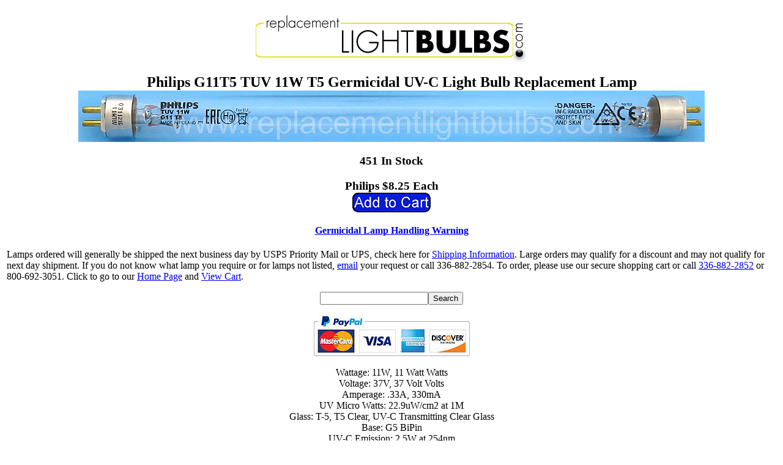

--- FILE ---
content_type: text/html
request_url: https://replacementlightbulbs.com/lampg11t5.html
body_size: 8879
content:
<!DOCTYPE html PUBLIC "-//w3c//dtd html 4.0 transitional//en">
<html>
<head>
  <meta http-equiv="Content-Type"
 content="text/html; charset=iso-8859-1">
  <meta name="GENERATOR"
 content="Mozilla/4.78 [en] (Win98; U) [Netscape]">
  <meta name="Author" content="Ron Miller">
  <meta name="viewport" content="width=device-width">
  <meta http-equiv="refresh" content="120"><meta name="Description"
 content="G11T5 11W Germicidal UV-C Fluorescent Lamp, Replacement Light Bulb">
  <meta name="KeyWords"
 content="G11T5, 11W, Germicidal, water, surface, air, purification, kill, kills, bacteria, germs, GE, Osram, Wiko, Ushio, Philips, light, bulb, replacement, lamp, lighting, medical, base, bulbs, lamps">
  <title>Philips TUV G11T5/OF 11W Germicidal Replacement Lamp, Light Bulb</title>
</head>
<body style="color: rgb(0, 0, 0); background-color: rgb(255, 255, 255);"
 alink="#ff0000" link="#0000ee" vlink="#551a8b">
<table cols="1" width="100%">
  <tbody>
    <tr>
      <td>
      <center><a href="https://www.replacementlightbulbs.com/index.html"><img src="https://www.replacementlightbulbs.com/rlblogo.gif" border="0"
 height="90" width="468"></a> 
 <h2>Philips G11T5 TUV 11W T5 Germicidal UV-C Light Bulb Replacement Lamp<br>
      <img src="bulbg11t5.jpg" alt="Philips G11T5 TUV 11W T5 Germicidal UV-C Fluorescent Lamp Replacement Light Bulb"></h2>
      <h3>451 In Stock</h3>
      <h3>Philips $8.25 Each
        <form action="https://www.auctioninc.com/cart/"
 enctype="application/x-www-form-urlencoded" method="post"><input
 name="cmd" value="_cart" type="hidden"> <input name="business"
 value="1808" type="hidden"><!-- Item Information --> <input
 name="item_name" value="Philips G11T5 Germicidal Lamp" type="hidden"><input
 name="item_number" value="G11T5" type="hidden"> <input
 name="amount" value="8.25" type="hidden"><input name="quantity"
 value="1" type="hidden"> <input name="taxable" value="1" type="hidden"><input
 name="undefined_quantity" value="1" type="hidden"><!-- Shipping Information --><input
 name="calc_method" value="C" type="hidden"> <input name="lot_size"
 value="1" type="hidden"><input name="weight_lbs" value="0"
 type="hidden"> <input name="weight_oz" value="4" type="hidden"><input
 name="length" value="11" type="hidden"> <input name="width" value="3"
 type="hidden"><input name="height" value="5" type="hidden"> <input
 name="package" value="T" type="hidden"><input name="insure" value="1"
 type="hidden"> <input name="supp_handling_fee" value="" type="hidden"><!-- Carrier Special Services --><!-- Add To Cart Button --><INPUT TYPE="image" SRC="https://www.replacementlightbulbs.com/cartbutton4.jpg" BORDER="0" ALT="Add to Cart" NAME="cart_btn" VALUE="Add to Cart"> </form></h3>

     
<h4><a href="germicidal.html">Germicidal Lamp Handling Warning</a></h4>
      </center>
      <p>Lamps ordered will generally be shipped the next business day by USPS Priority
Mail or
UPS, check here for <a href="https://www.replacementlightbulbs.com/shippinginformation.html">Shipping Information</a>. Large orders may qualify for a discount and may not
qualify
for next day shipment. If you do not know what lamp you require or for
lamps not listed, <a href="mailto:support@replacementlightbulbs.com">email</a>
your request or call 336-882-2854. To order, please use our secure
shopping cart or call <a href="tel:+1-336-882-2852">336-882-2852</a> or 800-692-3051. Click to go to our <A href="https://www.replacementlightbulbs.com/index.html">Home Page</A> and <A href="https://www.auctioninc.com/?cmd=_cart&business=1808">View Cart</A>.</p>
      <center><p><form action="search.php" method="get"><input name="zoom_query" type="text"><input type="submit" value="Search"></form>
<!--<form action="search.php" method="get"><input name="zoom_query" type="text"><input type="submit" value="Search"></form> --> </p>
      <p><img src="https://www.replacementlightbulbs.com/paypalcclogo.jpg" width="255" height="70"></p>
<p>Wattage: 11W, 11 Watt Watts<br>
Voltage: 37V, 37 Volt Volts<br>
Amperage: .33A, 330mA<br>
UV Micro Watts: 22.9uW/cm2 at 1M<br>
Glass: T-5, T5 Clear, UV-C Transmitting Clear Glass<br>
Base: G5 BiPin<br>
UV-C Emission: 2.5W at 254nm<br>
Maximum Overall Length: 8.91", 8.91 Inches, 226.3mm<br>
Maximum Overall Length Excluding Pins: 8.35&quot; 212mm<br>
Filament to Filament Length: 154mm<br>
Burn Positon: S180, Universal<br>
Average Rated Life: 8,000 Hours<br>
Ozone Free<br>
Tariff Code: 8539.49.00.80
</p>
<p>If you are experiencing slow start times or the new lamp does not work
you may need a new starter.<br>
You can purchase the starter for this lamp at <a
 href="lampstarterfsu120v.html">FS-U Fluorescent Starter with Condenser</a>.</p>
      <p>Lamp emits UV rays of 254nm and can kill most germs and
microorganisms. Emits no ozone.</p>
</center>
      <p>Alternate Part Numbers: G11T5/G,
Ultraviolet Germicidal,
AU/LG11T5, TUV11T5, FG11T5, GXG11T5, LUMINCO LMG11T5DC, F11WGL, S11WGL, UVC,
OPP-UV11W, Ultraviolet, Hot Cathode, LS011, F11T5/GL, TUV
11W/G8 T5, TUV/11W/2P, GRM-0110, G11T5/OF, UV Sterilizer, Osram Puritec HNS 23354, 046135233548, GE 29495, GTIN 10043168294956, UPC 043168294959, Norman 39101605, Philips TUV G11 T5, Hg, Ushio 3000310, EAN 4008321468796, Eiko 00217, RST 4011523, Sankyo Denki, LTC11T5, 34019, Grainger WS3TWM8, Phillips 928002204013, Osram Puritec HNS</p>
      
      <p>Germicidal lamps are clear with
special UV transmitting glass.
For use in sterilizers and air and water purifiers.
This is an ultraviolet C (253.7 nm wavelength) bulb for use in
sterilization, water and air purification and surface disinfection.
Used in the Forming and Disinfection of Contact Lenses. Used in UV
Sterilizers for Fish Aquariums and Ponds. Fixed wavelength
spectrophotometer detector. Germicidal lamps allow 253.7nm UV-C
radiation from the mercury discharge to pass through the glass thus
penetrating and inactivating the DNA of most micro-organisms.</p>
     
      <p><span
 style="font-weight: bold; color: rgb(255, 0, 0);">Warning:
Avoid direct exposure of eyes and skin under germicidal lamps. To
prevent possible serious injury, eyes and skin should not be exposed to
direct or reflected ultraviolet power emitted by this lamp. This lamp
is in Risk Group 3 per ANSI/IESNA RP-27.3-96. Adequate protection
should be provided by clothing, gloves, opaque materials, and ordinary
window glass. Although this lamp will operate in standard fluorescent
fixtures, it should not be used for general lighting applications. </span></p>
      <p>
Go to our <a href="germicidal.html">Germicidal Safety Sheet</a> for
more lamp handling details.</p>
      <p>
Note: This lamp contains Mercury. Manage in accord with disposal laws.
See <a href="http://www.lamprecycle.org/">www.lamprecycle.org</a>.</p>
      
      <h4>RO Water Filter Purifier</h4>
      <h4>UV Barrel</h4>
<h4>Yamitsu Lamps</h4>
      <p>Cross reference information is designed to help you find the
correct lamp for your application. We do not verify the accuracy of
this
information.
You are responsible for ordering the correct lamp and we make
every attempt to help you in that process. We recommend that you
confirm
the information with the equipment manufacturer before ordering.</p>
      <p><a href="index.html">Replacementlightbulbs.com</a> <br>
800 Burton Avenue, Suite 107<br>
High Point, NC 27262<br>336-882-BULB (2852)<br>
      </p>
      <p>Order Line:  800-692-3051<br>
Technical Support Line: 336-882-2854</p>
      <p>Hours: 8 AM to 4 PM EST Monday through Friday <br>
      </p>
      <p><span style="font-weight: bold;">Sales:</span> Address
changes, invoice copies, tracking and delivery confirmation numbers,
order status, product availability, payment options, shipping quotes,
returns, damage claims<br>
336-882-2852<br>
      <a href="mailto:sales@replacementlightbulbs.com">sales@replacementlightbulbs.com</a><br>
      </p>
      <span style="font-weight: bold;">Technical Support:</span> Help
finding a product not listed, determining the correct lamp for your
application, lamp handling and premature lamp failures<br>
336-882-2854<br>
      <a href="mailto:support@replacementlightbulbs.com">support@replacementlightbulbs.com</a><br>
      <p><span style="font-weight: bold;">International Orders:</span>
Large international orders that require special shipping arrangements
and quotes<br>
      <a href="mailto:in@replacementlightbulbs.com">in@replacementlightbulbs.com</a><br>
      </p> <p>If you have compliments, complaints, suggestions, or help with
areas not listed above please contact:
      </p>
      <span style="font-style: italic;">Ron Miller</span><br
 style="font-style: italic;">
      <span style="font-style: italic;">General Manager</span><br>
      <br>
      <a href="MAILTO:ron@replacementlightbulbs.com">ron@replacementlightbulbs.com</a>
      </td>
    </tr>
  </tbody>
</table>
</body>
</html>
